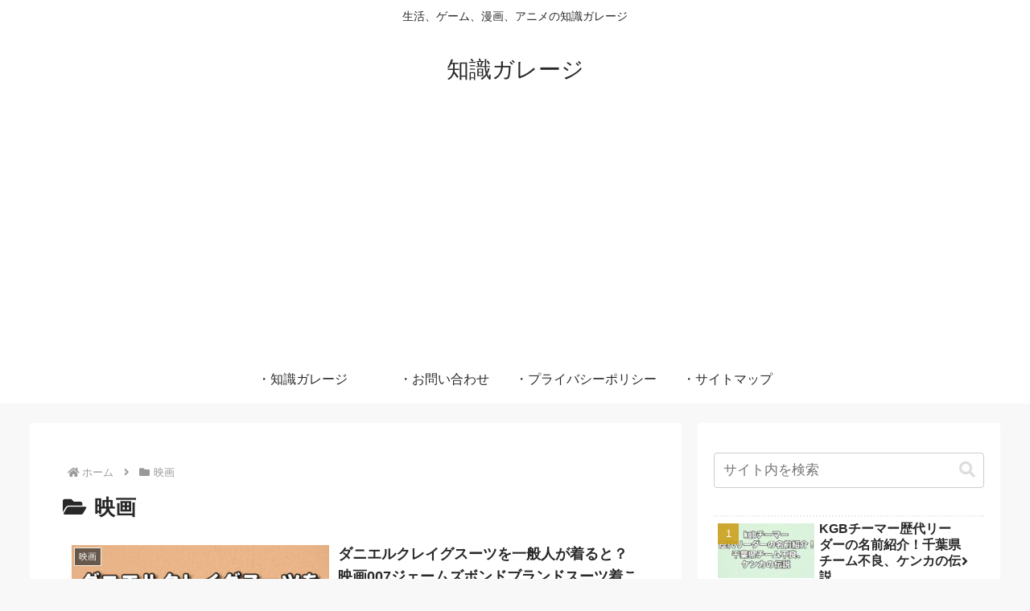

--- FILE ---
content_type: text/html; charset=utf-8
request_url: https://www.google.com/recaptcha/api2/aframe
body_size: 268
content:
<!DOCTYPE HTML><html><head><meta http-equiv="content-type" content="text/html; charset=UTF-8"></head><body><script nonce="ZhQDpZ42BQ6FSQfYU65u_A">/** Anti-fraud and anti-abuse applications only. See google.com/recaptcha */ try{var clients={'sodar':'https://pagead2.googlesyndication.com/pagead/sodar?'};window.addEventListener("message",function(a){try{if(a.source===window.parent){var b=JSON.parse(a.data);var c=clients[b['id']];if(c){var d=document.createElement('img');d.src=c+b['params']+'&rc='+(localStorage.getItem("rc::a")?sessionStorage.getItem("rc::b"):"");window.document.body.appendChild(d);sessionStorage.setItem("rc::e",parseInt(sessionStorage.getItem("rc::e")||0)+1);localStorage.setItem("rc::h",'1768287291901');}}}catch(b){}});window.parent.postMessage("_grecaptcha_ready", "*");}catch(b){}</script></body></html>